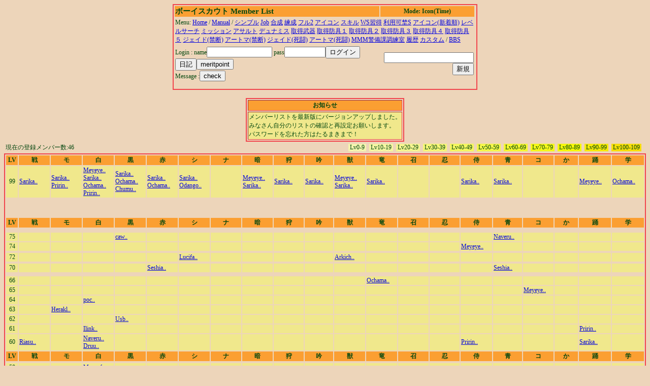

--- FILE ---
content_type: text/html
request_url: http://tarumaki.chu.jp/cgi-bin/ml0719/guildmember.cgi?limit=12&level=1&1isa
body_size: 3653
content:
<html><head><title>ボーイスカウトメンバーリスト</title>
<META http-equiv="Content-Type" content="text/html; charset=Shift_JIS"><STYLE type='text/css'>
<!--
body { font-size: 10pt }
a:hover { color: #E00000 }
a:link { color: #0000E0 }
a:visited { color: #E030E0 }
a:active { color: #E030E0 }
big  { font-size: 14pt }
small { font-size: 9pt }
td { font-size: 9pt }
th { font-size: 9pt }
.tbl{ border: 2px solid #F1454D; }
.title{ font-size: 15px; }
-->
</STYLE>
</head>
<body bgcolor=#EDD5BA text=#04470F>
<center><table width=600 class=tbl><tr bgcolor=#FB9F32><td><b class=title>ボーイスカウト Member List</b></td><th>Mode: Icon(Time)</th><tr><td colspan=3>Menu: <a href='http://tarumaki.easter.ne.jp'>Home</a> / <a href=guildmember.cgi?function=faq>Manual</a> / <a href=guildmember.cgi?limit=0&level=1&J1Q8>シンプル</a> <a href=guildmember.cgi?limit=1&level=0&J1Q8>Job</a> <a href=guildmember.cgi?limit=1&level=1&J1Q8></a> <a href=guildmember.cgi?limit=2&level=1&J1Q8>合成</a> <a href=guildmember.cgi?limit=3&level=1&J1Q8>練成</a> <a href=guildmember.cgi?limit=6&level=1&J1Q8></a> <a href=guildmember.cgi?limit=6&level=1&J1Q8></a> <a href=guildmember.cgi?limit=6&level=1&J1Q8>フル2</a> <a href=guildmember.cgi?limit=7&level=1&J1Q8>アイコン</a> <a href=guildmember.cgi?limit=8&level=1&J1Q8>スキル</a> <a href=guildmember.cgi?limit=9&level=1&J1Q8>WS習得</a> <a href=guildmember.cgi?limit=10&level=1&J1Q8>利用可埜S</a> <a href=guildmember.cgi?limit=11&level=1&J1Q8>アイコン(新着順)</a> <a href=guildmember.cgi?limit=12&level=1&J1Q8>レベルサーチ</a> <a href=guildmember.cgi?limit=13&level=1&J1Q8>ミッション</a> <a href=guildmember.cgi?limit=14&level=1&J1Q8>アサルト</a> <a href=guildmember.cgi?limit=15&level=1&J1Q8>デュナミス</a> <a href=guildmember.cgi?limit=16&level=1&J1Q8>取得武器</a> <a href=guildmember.cgi?limit=17&level=1&J1Q8>取得防具１</a> <a href=guildmember.cgi?limit=18&level=1&J1Q8>取得防具２</a> <a href=guildmember.cgi?limit=19&level=1&J1Q8>取得防具３</a> <a href=guildmember.cgi?limit=20&level=1&J1Q8>取得防具４</a> <a href=guildmember.cgi?limit=21&level=1&J1Q8>取得防具５</a> <a href=guildmember.cgi?limit=22&level=1&J1Q8>ジェイド(禁断)</a> <a href=guildmember.cgi?limit=23&level=1&J1Q8>アートマ(禁断)</a> <a href=guildmember.cgi?limit=24&level=1&J1Q8>ジェイド(死闘)</a> <a href=guildmember.cgi?limit=25&level=1&J1Q8>アートマ(死闘)</a> <a href=guildmember.cgi?limit=26&level=1&J1Q8>MMM警備課調練室</a> <a href=guildmember.cgi?limit=27&level=1&J1Q8>履歴</a> <a href=guildmember.cgi?limit=28&level=1&J1Q8>カスタム</a>  / <a href='http://www4.rocketbbs.com/641/boyscout.html'>BBS</a></td></tr><tr><td><form method=post enctype='multipart/form-data' action=guildmember.cgi><input type=hidden name=function value=login>
Login :
name<input type=text name=name size=14 value=>
pass<input type=password name=pass size=8 value=><input type=submit name=function value='ログイン'>
<input type=submit name=function value='日記'><input type=submit name=function value="meritpoint"><BR>Message :<input type=submit name=function value='check'></td></form>
<td align=right>
<form method=post enctype='multipart/form-data'  action=guildmember.cgi>
<input type=hidden name=function value=new>
<input type=password name=gpass><input type=submit value='新規'></td></form></tr></table></center><br><center><table border class=tbl><TR bgcolor=#FB9F32><TH>お知らせ</TH></TR><TR bgcolor=#F0E88C><TD>メンバーリストを最新版にバージョンアップしました。<BR>みなさん自分のリストの確認と再設定お願いします。<BR>パスワードを忘れた方はたるまきまで！
</TD></TR></table></center><table width=100% border=0><tr>
<td>現在の登録メンバー数:46</td><td align=right><table cellpadding=0 cellspacing=0 border=0><tr><td bgcolor=#F4F4AE nowrap>&nbsp;Lv0-9&nbsp;</td><td>&nbsp;&nbsp;</td><td bgcolor=#F4F5A2 nowrap>&nbsp;Lv10-19&nbsp;</td><td>&nbsp;&nbsp;</td><td bgcolor=#F4F490 nowrap>&nbsp;Lv20-29&nbsp;</td><td>&nbsp;&nbsp;</td><td bgcolor=#F5F578 nowrap>&nbsp;Lv30-39&nbsp;</td><td>&nbsp;&nbsp;</td><td bgcolor=#F4F660 nowrap>&nbsp;Lv40-49&nbsp;</td><td>&nbsp;&nbsp;</td><td bgcolor=#F4F64A nowrap>&nbsp;Lv50-59&nbsp;</td><td>&nbsp;&nbsp;</td><td bgcolor=#F5F630 nowrap>&nbsp;Lv60-69&nbsp;</td><td>&nbsp;&nbsp;</td><td bgcolor=#F5F71A nowrap>&nbsp;Lv70-79&nbsp;</td><td>&nbsp;&nbsp;</td><td bgcolor=#F5F709 nowrap>&nbsp;Lv80-89&nbsp;</td><td>&nbsp;&nbsp;</td><td bgcolor=#F7E909 nowrap>&nbsp;Lv90-99&nbsp;</td><td>&nbsp;&nbsp;</td><td bgcolor=#F7DE09 nowrap>&nbsp;Lv100-109&nbsp;</td><td>&nbsp;&nbsp;</td></tr></table></td></tr></table><table cellpading=0 width=100% class=tbl>
<TR bgcolor=#FB9F32><TH>LV</TH><TH>戦</TH><TH>モ</TH><TH>白</TH><TH>黒</TH><TH>赤</TH><TH>シ</TH><TH>ナ</TH><TH>暗</TH><TH>狩</TH><TH>吟</TH><TH>獣</TH><TH>竜</TH><TH>召</TH><TH>忍</TH><TH>侍</TH><TH>青</TH><TH>コ</TH><TH>か</TH><TH>踊</TH><TH>学</TH></TR>
<TR bgcolor=#F0E88C><TD align=center>99</TD><td><a href='guildmember.cgi?function=profdetail&name=Sarika'>Sarika..</a><br></td><td><a href='guildmember.cgi?function=profdetail&name=Sarika'>Sarika..</a><br><a href='guildmember.cgi?function=profdetail&name=Pririn'>Pririn..</a><br></td><td><a href='guildmember.cgi?function=profdetail&name=Meyeye'>Meyeye..</a><br><a href='guildmember.cgi?function=profdetail&name=Sarika'>Sarika..</a><br><a href='guildmember.cgi?function=profdetail&name=Ochamazin'>Ochama..</a><br><a href='guildmember.cgi?function=profdetail&name=Pririn'>Pririn..</a><br></td><td><a href='guildmember.cgi?function=profdetail&name=Sarika'>Sarika..</a><br><a href='guildmember.cgi?function=profdetail&name=Ochamazin'>Ochama..</a><br><a href='guildmember.cgi?function=profdetail&name=Chumu'>Chumu..</a><br></td><td><a href='guildmember.cgi?function=profdetail&name=Sarika'>Sarika..</a><br><a href='guildmember.cgi?function=profdetail&name=Ochamazin'>Ochama..</a><br></td><td><a href='guildmember.cgi?function=profdetail&name=Sarika'>Sarika..</a><br><a href='guildmember.cgi?function=profdetail&name=Odangoo'>Odango..</a><br></td><td></td><td><a href='guildmember.cgi?function=profdetail&name=Meyeye'>Meyeye..</a><br><a href='guildmember.cgi?function=profdetail&name=Sarika'>Sarika..</a><br></td><td><a href='guildmember.cgi?function=profdetail&name=Sarika'>Sarika..</a><br></td><td><a href='guildmember.cgi?function=profdetail&name=Sarika'>Sarika..</a><br></td><td><a href='guildmember.cgi?function=profdetail&name=Meyeye'>Meyeye..</a><br><a href='guildmember.cgi?function=profdetail&name=Sarika'>Sarika..</a><br></td><td><a href='guildmember.cgi?function=profdetail&name=Sarika'>Sarika..</a><br></td><td></td><td></td><td><a href='guildmember.cgi?function=profdetail&name=Sarika'>Sarika..</a><br></td><td><a href='guildmember.cgi?function=profdetail&name=Sarika'>Sarika..</a><br></td><td></td><td></td><td><a href='guildmember.cgi?function=profdetail&name=Meyeye'>Meyeye..</a><br></td><td><a href='guildmember.cgi?function=profdetail&name=Ochamazin'>Ochama..</a><br></td></tr>
<tr></tr>
<tr></tr>
<tr></tr>
<tr></tr>
<tr></tr>
<tr></tr>
<tr></tr>
<tr></tr>
<tr></tr>
<tr></tr>
<tr></tr>
<tr></tr>
<tr></tr>
<tr></tr>
<tr></tr>
<tr></tr>
<tr></tr>
<tr></tr>
<tr></tr>
<TR bgcolor=#FB9F32><TH>LV</TH><TH>戦</TH><TH>モ</TH><TH>白</TH><TH>黒</TH><TH>赤</TH><TH>シ</TH><TH>ナ</TH><TH>暗</TH><TH>狩</TH><TH>吟</TH><TH>獣</TH><TH>竜</TH><TH>召</TH><TH>忍</TH><TH>侍</TH><TH>青</TH><TH>コ</TH><TH>か</TH><TH>踊</TH><TH>学</TH></TR>
<tr></tr>
<tr></tr>
<tr></tr>
<tr></tr>
<TR bgcolor=#F0E88C><TD align=center>75</TD><td></td><td></td><td></td><td><a href='guildmember.cgi?function=profdetail&name=caw'>caw..</a><br></td><td></td><td></td><td></td><td></td><td></td><td></td><td></td><td></td><td></td><td></td><td></td><td><a href='guildmember.cgi?function=profdetail&name=Naveru'>Naveru..</a><br></td><td></td><td></td><td></td><td></td></tr>
<TR bgcolor=#F0E88C><TD align=center>74</TD><td></td><td></td><td></td><td></td><td></td><td></td><td></td><td></td><td></td><td></td><td></td><td></td><td></td><td></td><td><a href='guildmember.cgi?function=profdetail&name=Meyeye'>Meyeye..</a><br></td><td></td><td></td><td></td><td></td><td></td></tr>
<tr></tr>
<TR bgcolor=#F0E88C><TD align=center>72</TD><td></td><td></td><td></td><td></td><td></td><td><a href='guildmember.cgi?function=profdetail&name=Lucifar'>Lucifa..</a><br></td><td></td><td></td><td></td><td></td><td><a href='guildmember.cgi?function=profdetail&name=Arkichu'>Arkich..</a><br></td><td></td><td></td><td></td><td></td><td></td><td></td><td></td><td></td><td></td></tr>
<tr></tr>
<TR bgcolor=#F0E88C><TD align=center>70</TD><td></td><td></td><td></td><td></td><td><a href='guildmember.cgi?function=profdetail&name=Seshia'>Seshia..</a><br></td><td></td><td></td><td></td><td></td><td></td><td></td><td></td><td></td><td></td><td></td><td><a href='guildmember.cgi?function=profdetail&name=Seshia'>Seshia..</a><br></td><td></td><td></td><td></td><td></td></tr>
<tr></tr>
<tr></tr>
<tr></tr>
<TR bgcolor=#F0E88C><TD align=center>66</TD><td></td><td></td><td></td><td></td><td></td><td></td><td></td><td></td><td></td><td></td><td></td><td><a href='guildmember.cgi?function=profdetail&name=Ochamazin'>Ochama..</a><br></td><td></td><td></td><td></td><td></td><td></td><td></td><td></td><td></td></tr>
<TR bgcolor=#F0E88C><TD align=center>65</TD><td></td><td></td><td></td><td></td><td></td><td></td><td></td><td></td><td></td><td></td><td></td><td></td><td></td><td></td><td></td><td></td><td><a href='guildmember.cgi?function=profdetail&name=Meyeye'>Meyeye..</a><br></td><td></td><td></td><td></td></tr>
<TR bgcolor=#F0E88C><TD align=center>64</TD><td></td><td></td><td><a href='guildmember.cgi?function=profdetail&name=poc'>poc..</a><br></td><td></td><td></td><td></td><td></td><td></td><td></td><td></td><td></td><td></td><td></td><td></td><td></td><td></td><td></td><td></td><td></td><td></td></tr>
<TR bgcolor=#F0E88C><TD align=center>63</TD><td></td><td><a href='guildmember.cgi?function=profdetail&name=Herakles'>Herakl..</a><br></td><td></td><td></td><td></td><td></td><td></td><td></td><td></td><td></td><td></td><td></td><td></td><td></td><td></td><td></td><td></td><td></td><td></td><td></td></tr>
<TR bgcolor=#F0E88C><TD align=center>62</TD><td></td><td></td><td></td><td><a href='guildmember.cgi?function=profdetail&name=Usb'>Usb..</a><br></td><td></td><td></td><td></td><td></td><td></td><td></td><td></td><td></td><td></td><td></td><td></td><td></td><td></td><td></td><td></td><td></td></tr>
<TR bgcolor=#F0E88C><TD align=center>61</TD><td></td><td></td><td><a href='guildmember.cgi?function=profdetail&name=Ilink'>Ilink..</a><br></td><td></td><td></td><td></td><td></td><td></td><td></td><td></td><td></td><td></td><td></td><td></td><td></td><td></td><td></td><td></td><td><a href='guildmember.cgi?function=profdetail&name=Pririn'>Pririn..</a><br></td><td></td></tr>
<TR bgcolor=#F0E88C><TD align=center>60</TD><td><a href='guildmember.cgi?function=profdetail&name=Riasu'>Riasu..</a><br></td><td></td><td><a href='guildmember.cgi?function=profdetail&name=Naveru'>Naveru..</a><br><a href='guildmember.cgi?function=profdetail&name=Druu'>Druu..</a><br></td><td></td><td></td><td></td><td></td><td></td><td></td><td></td><td></td><td></td><td></td><td></td><td><a href='guildmember.cgi?function=profdetail&name=Pririn'>Pririn..</a><br></td><td></td><td></td><td></td><td><a href='guildmember.cgi?function=profdetail&name=Sarika'>Sarika..</a><br></td><td></td></tr>
<TR bgcolor=#FB9F32><TH>LV</TH><TH>戦</TH><TH>モ</TH><TH>白</TH><TH>黒</TH><TH>赤</TH><TH>シ</TH><TH>ナ</TH><TH>暗</TH><TH>狩</TH><TH>吟</TH><TH>獣</TH><TH>竜</TH><TH>召</TH><TH>忍</TH><TH>侍</TH><TH>青</TH><TH>コ</TH><TH>か</TH><TH>踊</TH><TH>学</TH></TR>
<tr></tr>
<TR bgcolor=#F0E88C><TD align=center>58</TD><td></td><td></td><td><a href='guildmember.cgi?function=profdetail&name=Maxcoffee'>Maxcof..</a><br></td><td></td><td></td><td></td><td></td><td></td><td></td><td></td><td></td><td></td><td></td><td></td><td></td><td></td><td></td><td></td><td></td><td></td></tr>
<TR bgcolor=#F0E88C><TD align=center>57</TD><td></td><td></td><td></td><td></td><td></td><td></td><td></td><td></td><td></td><td></td><td></td><td></td><td></td><td><a href='guildmember.cgi?function=profdetail&name=Sarika'>Sarika..</a><br></td><td></td><td></td><td></td><td></td><td></td><td></td></tr>
<TR bgcolor=#F0E88C><TD align=center>56</TD><td></td><td><a href='guildmember.cgi?function=profdetail&name=Ninety'>Ninety..</a><br></td><td></td><td></td><td></td><td></td><td></td><td></td><td></td><td></td><td></td><td></td><td></td><td></td><td></td><td></td><td></td><td></td><td></td><td></td></tr>
<TR bgcolor=#F0E88C><TD align=center>55</TD><td></td><td><a href='guildmember.cgi?function=profdetail&name=Ronet'>Ronet..</a><br></td><td></td><td></td><td><a href='guildmember.cgi?function=profdetail&name=Ronet'>Ronet..</a><br></td><td></td><td></td><td></td><td></td><td></td><td></td><td></td><td></td><td></td><td></td><td></td><td></td><td></td><td></td><td></td></tr>
<tr></tr>
<TR bgcolor=#F0E88C><TD align=center>53</TD><td></td><td></td><td></td><td></td><td></td><td></td><td></td><td></td><td></td><td></td><td><a href='guildmember.cgi?function=profdetail&name=Syakochi'>Syakoc..</a><br></td><td></td><td></td><td></td><td></td><td></td><td></td><td></td><td></td><td></td></tr>
<TR bgcolor=#F0E88C><TD align=center>52</TD><td></td><td></td><td><a href='guildmember.cgi?function=profdetail&name=Mochio'>Mochio..</a><br></td><td></td><td></td><td></td><td></td><td></td><td></td><td></td><td></td><td></td><td></td><td></td><td></td><td></td><td></td><td></td><td></td><td></td></tr>
<TR bgcolor=#F0E88C><TD align=center>51</TD><td></td><td></td><td></td><td><a href='guildmember.cgi?function=profdetail&name=Pririn'>Pririn..</a><br></td><td></td><td></td><td></td><td></td><td></td><td></td><td></td><td><a href='guildmember.cgi?function=profdetail&name=Chumu'>Chumu..</a><br></td><td></td><td></td><td></td><td></td><td></td><td></td><td></td><td></td></tr>
<TR bgcolor=#F0E88C><TD align=center>50</TD><td><a href='guildmember.cgi?function=profdetail&name=Chumu'>Chumu..</a><br></td><td></td><td></td><td><a href='guildmember.cgi?function=profdetail&name=Meyeye'>Meyeye..</a><br></td><td></td><td><a href='guildmember.cgi?function=profdetail&name=Junker'>Junker..</a><br></td><td></td><td></td><td></td><td></td><td></td><td></td><td></td><td></td><td></td><td><a href='guildmember.cgi?function=profdetail&name=Rentaru'>Rentar..</a><br></td><td></td><td></td><td></td><td><a href='guildmember.cgi?function=profdetail&name=Sarika'>Sarika..</a><br></td></tr>
<TR bgcolor=#F0E88C><TD align=center>49</TD><td></td><td></td><td></td><td></td><td></td><td></td><td></td><td></td><td></td><td></td><td></td><td></td><td></td><td></td><td></td><td></td><td></td><td></td><td><a href='guildmember.cgi?function=profdetail&name=Ochamazin'>Ochama..</a><br></td><td></td></tr>
<TR bgcolor=#F0E88C><TD align=center>48</TD><td></td><td></td><td></td><td><a href='guildmember.cgi?function=profdetail&name=Littlu'>Littlu..</a><br></td><td></td><td><a href='guildmember.cgi?function=profdetail&name=poc'>poc..</a><br></td><td></td><td></td><td></td><td></td><td></td><td></td><td></td><td></td><td></td><td></td><td></td><td></td><td></td><td></td></tr>
<tr></tr>
<TR bgcolor=#F0E88C><TD align=center>46</TD><td></td><td></td><td></td><td></td><td></td><td></td><td></td><td></td><td></td><td></td><td></td><td><a href='guildmember.cgi?function=profdetail&name=Riasu'>Riasu..</a><br></td><td></td><td></td><td></td><td></td><td></td><td></td><td></td><td></td></tr>
<TR bgcolor=#F0E88C><TD align=center>45</TD><td><a href='guildmember.cgi?function=profdetail&name=Meyeye'>Meyeye..</a><br></td><td></td><td></td><td></td><td></td><td></td><td></td><td></td><td></td><td></td><td></td><td></td><td></td><td></td><td></td><td></td><td></td><td></td><td></td><td></td></tr>
<tr></tr>
<tr></tr>
<TR bgcolor=#F0E88C><TD align=center>42</TD><td></td><td></td><td><a href='guildmember.cgi?function=profdetail&name=caw'>caw..</a><br></td><td></td><td></td><td></td><td></td><td></td><td></td><td></td><td></td><td></td><td></td><td></td><td></td><td></td><td></td><td></td><td></td><td></td></tr>
<tr></tr>
<TR bgcolor=#F0E88C><TD align=center>40</TD><td></td><td></td><td><a href='guildmember.cgi?function=profdetail&name=Arkichu'>Arkich..</a><br></td><td><a href='guildmember.cgi?function=profdetail&name=poc'>poc..</a><br></td><td></td><td></td><td></td><td></td><td></td><td></td><td></td><td></td><td></td><td><a href='guildmember.cgi?function=profdetail&name=Lucifar'>Lucifa..</a><br></td><td></td><td><a href='guildmember.cgi?function=profdetail&name=Lucifar'>Lucifa..</a><br></td><td></td><td></td><td></td><td></td></tr>
<TR bgcolor=#FB9F32><TH>LV</TH><TH>戦</TH><TH>モ</TH><TH>白</TH><TH>黒</TH><TH>赤</TH><TH>シ</TH><TH>ナ</TH><TH>暗</TH><TH>狩</TH><TH>吟</TH><TH>獣</TH><TH>竜</TH><TH>召</TH><TH>忍</TH><TH>侍</TH><TH>青</TH><TH>コ</TH><TH>か</TH><TH>踊</TH><TH>学</TH></TR>
<TR bgcolor=#F0E88C><TD align=center>39</TD><td></td><td></td><td></td><td><a href='guildmember.cgi?function=profdetail&name=Naveru'>Naveru..</a><br></td><td></td><td><a href='guildmember.cgi?function=profdetail&name=Ochamazin'>Ochama..</a><br></td><td></td><td></td><td></td><td></td><td></td><td></td><td></td><td></td><td></td><td></td><td></td><td></td><td></td><td></td></tr>
<tr></tr>
<TR bgcolor=#F0E88C><TD align=center>37</TD><td><a href='guildmember.cgi?function=profdetail&name=Lucifar'>Lucifa..</a><br></td><td></td><td><a href='guildmember.cgi?function=profdetail&name=Littlu'>Littlu..</a><br></td><td></td><td></td><td></td><td></td><td></td><td></td><td></td><td></td><td></td><td></td><td></td><td></td><td></td><td></td><td></td><td></td><td></td></tr>
<TR bgcolor=#F0E88C><TD align=center>36</TD><td></td><td></td><td></td><td><a href='guildmember.cgi?function=profdetail&name=Seshia'>Seshia..</a><br></td><td></td><td></td><td></td><td></td><td></td><td></td><td></td><td></td><td></td><td></td><td></td><td></td><td></td><td></td><td></td><td></td></tr>
<tr></tr>
<TR bgcolor=#F0E88C><TD align=center>34</TD><td></td><td></td><td></td><td><a href='guildmember.cgi?function=profdetail&name=Maxcoffee'>Maxcof..</a><br></td><td></td><td></td><td></td><td></td><td></td><td></td><td></td><td></td><td></td><td></td><td></td><td></td><td></td><td></td><td></td><td></td></tr>
<TR bgcolor=#F0E88C><TD align=center>33</TD><td></td><td></td><td></td><td></td><td></td><td><a href='guildmember.cgi?function=profdetail&name=Razel'>Razel..</a><br></td><td></td><td></td><td></td><td></td><td></td><td></td><td></td><td></td><td></td><td></td><td></td><td></td><td></td><td></td></tr>
<TR bgcolor=#F0E88C><TD align=center>32</TD><td></td><td></td><td></td><td><a href='guildmember.cgi?function=profdetail&name=Ilink'>Ilink..</a><br></td><td></td><td></td><td></td><td></td><td></td><td></td><td><a href='guildmember.cgi?function=profdetail&name=caw'>caw..</a><br></td><td></td><td></td><td><a href='guildmember.cgi?function=profdetail&name=Riasu'>Riasu..</a><br></td><td></td><td></td><td></td><td></td><td></td><td></td></tr>
<TR bgcolor=#F0E88C><TD align=center>31</TD><td></td><td></td><td></td><td><a href='guildmember.cgi?function=profdetail&name=Mochio'>Mochio..</a><br></td><td></td><td></td><td></td><td></td><td></td><td></td><td></td><td></td><td></td><td><a href='guildmember.cgi?function=profdetail&name=Junker'>Junker..</a><br></td><td></td><td></td><td></td><td><a href='guildmember.cgi?function=profdetail&name=Pririn'>Pririn..</a><br></td><td></td><td></td></tr>
<TR bgcolor=#F0E88C><TD align=center>30</TD><td><a href='guildmember.cgi?function=profdetail&name=poc'>poc..</a><br></td><td><a href='guildmember.cgi?function=profdetail&name=Ochamazin'>Ochama..</a><br></td><td><a href='guildmember.cgi?function=profdetail&name=Toromaki'>Toroma..</a><br><a href='guildmember.cgi?function=profdetail&name=Planet'>Planet..</a><br><a href='guildmember.cgi?function=profdetail&name=dolcevita'>dolcev..</a><br><a href='guildmember.cgi?function=profdetail&name=Syakochi'>Syakoc..</a><br></td><td></td><td><a href='guildmember.cgi?function=profdetail&name=poc'>poc..</a><br></td><td></td><td></td><td></td><td></td><td></td><td></td><td></td><td><a href='guildmember.cgi?function=profdetail&name=Sarika'>Sarika..</a><br></td><td><a href='guildmember.cgi?function=profdetail&name=poc'>poc..</a><br></td><td><a href='guildmember.cgi?function=profdetail&name=Lucifar'>Lucifa..</a><br></td><td><a href='guildmember.cgi?function=profdetail&name=Littlu'>Littlu..</a><br></td><td></td><td></td><td></td><td></td></tr>
<tr></tr>
<TR bgcolor=#F0E88C><TD align=center>28</TD><td></td><td></td><td></td><td><a href='guildmember.cgi?function=profdetail&name=Druu'>Druu..</a><br></td><td></td><td></td><td></td><td></td><td><a href='guildmember.cgi?function=profdetail&name=poc'>poc..</a><br></td><td></td><td></td><td></td><td></td><td></td><td></td><td></td><td></td><td></td><td></td><td></td></tr>
<TR bgcolor=#F0E88C><TD align=center>27</TD><td><a href='guildmember.cgi?function=profdetail&name=Junker'>Junker..</a><br></td><td></td><td></td><td></td><td></td><td></td><td></td><td></td><td></td><td></td><td></td><td></td><td></td><td></td><td></td><td></td><td></td><td></td><td></td><td></td></tr>
<TR bgcolor=#F0E88C><TD align=center>26</TD><td><a href='guildmember.cgi?function=profdetail&name=caw'>caw..</a><br></td><td></td><td><a href='guildmember.cgi?function=profdetail&name=Junker'>Junker..</a><br><a href='guildmember.cgi?function=profdetail&name=Riasu'>Riasu..</a><br></td><td></td><td><a href='guildmember.cgi?function=profdetail&name=Naveru'>Naveru..</a><br></td><td></td><td><a href='guildmember.cgi?function=profdetail&name=caw'>caw..</a><br></td><td></td><td></td><td></td><td></td><td></td><td><a href='guildmember.cgi?function=profdetail&name=Meyeye'>Meyeye..</a><br></td><td></td><td></td><td></td><td></td><td></td><td></td><td></td></tr>
<TR bgcolor=#F0E88C><TD align=center>25</TD><td></td><td></td><td><a href='guildmember.cgi?function=profdetail&name=Lucifar'>Lucifa..</a><br></td><td><a href='guildmember.cgi?function=profdetail&name=Junker'>Junker..</a><br></td><td></td><td><a href='guildmember.cgi?function=profdetail&name=Arkichu'>Arkich..</a><br><a href='guildmember.cgi?function=profdetail&name=caw'>caw..</a><br></td><td></td><td></td><td><a href='guildmember.cgi?function=profdetail&name=Junker'>Junker..</a><br></td><td></td><td></td><td></td><td></td><td></td><td></td><td></td><td></td><td></td><td></td><td></td></tr>
<TR bgcolor=#F0E88C><TD align=center>24</TD><td><a href='guildmember.cgi?function=profdetail&name=Herakles'>Herakl..</a><br></td><td><a href='guildmember.cgi?function=profdetail&name=Riasu'>Riasu..</a><br></td><td></td><td></td><td><a href='guildmember.cgi?function=profdetail&name=Syakochi'>Syakoc..</a><br></td><td></td><td></td><td></td><td><a href='guildmember.cgi?function=profdetail&name=Lucifar'>Lucifa..</a><br></td><td></td><td></td><td></td><td></td><td></td><td></td><td></td><td></td><td></td><td></td><td></td></tr>
<TR bgcolor=#F0E88C><TD align=center>23</TD><td><a href='guildmember.cgi?function=profdetail&name=Ninety'>Ninety..</a><br></td><td></td><td></td><td></td><td></td><td></td><td></td><td></td><td></td><td></td><td></td><td></td><td></td><td></td><td></td><td></td><td></td><td></td><td></td><td></td></tr>
<TR bgcolor=#F0E88C><TD align=center>22</TD><td></td><td></td><td></td><td></td><td><a href='guildmember.cgi?function=profdetail&name=Herakles'>Herakl..</a><br></td><td><a href='guildmember.cgi?function=profdetail&name=Riasu'>Riasu..</a><br></td><td></td><td></td><td></td><td></td><td></td><td></td><td></td><td></td><td></td><td></td><td></td><td></td><td></td><td></td></tr>
<TR bgcolor=#F0E88C><TD align=center>21</TD><td></td><td><a href='guildmember.cgi?function=profdetail&name=Junker'>Junker..</a><br></td><td><a href='guildmember.cgi?function=profdetail&name=Enumaru'>Enumar..</a><br></td><td><a href='guildmember.cgi?function=profdetail&name=Arkichu'>Arkich..</a><br><a href='guildmember.cgi?function=profdetail&name=Riasu'>Riasu..</a><br></td><td></td><td></td><td></td><td><a href='guildmember.cgi?function=profdetail&name=Junker'>Junker..</a><br></td><td></td><td></td><td></td><td></td><td><a href='guildmember.cgi?function=profdetail&name=Pririn'>Pririn..</a><br></td><td></td><td><a href='guildmember.cgi?function=profdetail&name=Ochamazin'>Ochama..</a><br></td><td></td><td></td><td></td><td></td><td></td></tr>
<TR bgcolor=#F0E88C><TD align=center>20</TD><td><a href='guildmember.cgi?function=profdetail&name=OtakeSan'>OtakeS..</a><br></td><td><a href='guildmember.cgi?function=profdetail&name=Arkichu'>Arkich..</a><br><a href='guildmember.cgi?function=profdetail&name=Popota'>Popota..</a><br></td><td><a href='guildmember.cgi?function=profdetail&name=Popota'>Popota..</a><br><a href='guildmember.cgi?function=profdetail&name=Seshia'>Seshia..</a><br></td><td></td><td><a href='guildmember.cgi?function=profdetail&name=Meyeye'>Meyeye..</a><br><a href='guildmember.cgi?function=profdetail&name=Arkichu'>Arkich..</a><br><a href='guildmember.cgi?function=profdetail&name=Jille'>Jille..</a><br></td><td></td><td></td><td></td><td></td><td></td><td></td><td></td><td></td><td></td><td></td><td></td><td></td><td></td><td></td><td></td></tr>
<TR bgcolor=#FB9F32><TH>LV</TH><TH>戦</TH><TH>モ</TH><TH>白</TH><TH>黒</TH><TH>赤</TH><TH>シ</TH><TH>ナ</TH><TH>暗</TH><TH>狩</TH><TH>吟</TH><TH>獣</TH><TH>竜</TH><TH>召</TH><TH>忍</TH><TH>侍</TH><TH>青</TH><TH>コ</TH><TH>か</TH><TH>踊</TH><TH>学</TH></TR>
<TR bgcolor=#F0E88C><TD align=center>19</TD><td></td><td></td><td></td><td></td><td><a href='guildmember.cgi?function=profdetail&name=Ilink'>Ilink..</a><br></td><td><a href='guildmember.cgi?function=profdetail&name=Naveru'>Naveru..</a><br></td><td></td><td></td><td></td><td><a href='guildmember.cgi?function=profdetail&name=Syakochi'>Syakoc..</a><br></td><td></td><td></td><td></td><td></td><td></td><td></td><td></td><td></td><td></td><td></td></tr>
<TR bgcolor=#F0E88C><TD align=center>18</TD><td><a href='guildmember.cgi?function=profdetail&name=Arkichu'>Arkich..</a><br></td><td><a href='guildmember.cgi?function=profdetail&name=Ilink'>Ilink..</a><br></td><td></td><td><a href='guildmember.cgi?function=profdetail&name=dolcevita'>dolcev..</a><br></td><td></td><td></td><td></td><td></td><td></td><td></td><td></td><td></td><td></td><td></td><td></td><td></td><td></td><td></td><td></td><td></td></tr>
<TR bgcolor=#F0E88C><TD align=center>17</TD><td></td><td></td><td></td><td></td><td><a href='guildmember.cgi?function=profdetail&name=Razel'>Razel..</a><br></td><td><a href='guildmember.cgi?function=profdetail&name=Popota'>Popota..</a><br></td><td></td><td></td><td></td><td></td><td></td><td></td><td></td><td></td><td></td><td></td><td></td><td></td><td></td><td></td></tr>
<TR bgcolor=#F0E88C><TD align=center>16</TD><td><a href='guildmember.cgi?function=profdetail&name=Ochamazin'>Ochama..</a><br><a href='guildmember.cgi?function=profdetail&name=Popota'>Popota..</a><br></td><td></td><td></td><td><a href='guildmember.cgi?function=profdetail&name=Planet'>Planet..</a><br></td><td></td><td><a href='guildmember.cgi?function=profdetail&name=Ilink'>Ilink..</a><br><a href='guildmember.cgi?function=profdetail&name=Maxcoffee'>Maxcof..</a><br><a href='guildmember.cgi?function=profdetail&name=Seshia'>Seshia..</a><br></td><td><a href='guildmember.cgi?function=profdetail&name=Littlu'>Littlu..</a><br><a href='guildmember.cgi?function=profdetail&name=Syakochi'>Syakoc..</a><br></td><td></td><td></td><td></td><td></td><td></td><td></td><td></td><td></td><td></td><td></td><td></td><td></td><td></td></tr>
<TR bgcolor=#F0E88C><TD align=center>15</TD><td><a href='guildmember.cgi?function=profdetail&name=Naveru'>Naveru..</a><br></td><td><a href='guildmember.cgi?function=profdetail&name=poc'>poc..</a><br></td><td></td><td><a href='guildmember.cgi?function=profdetail&name=Popota'>Popota..</a><br></td><td><a href='guildmember.cgi?function=profdetail&name=Maxcoffee'>Maxcof..</a><br></td><td></td><td><a href='guildmember.cgi?function=profdetail&name=Naveru'>Naveru..</a><br></td><td><a href='guildmember.cgi?function=profdetail&name=Syakochi'>Syakoc..</a><br></td><td><a href='guildmember.cgi?function=profdetail&name=Maxcoffee'>Maxcof..</a><br></td><td><a href='guildmember.cgi?function=profdetail&name=Riasu'>Riasu..</a><br></td><td></td><td></td><td><a href='guildmember.cgi?function=profdetail&name=Ilink'>Ilink..</a><br></td><td></td><td></td><td></td><td></td><td></td><td></td><td></td></tr>
<TR bgcolor=#F0E88C><TD align=center>14</TD><td><a href='guildmember.cgi?function=profdetail&name=Razel'>Razel..</a><br></td><td><a href='guildmember.cgi?function=profdetail&name=Meyeye'>Meyeye..</a><br></td><td></td><td><a href='guildmember.cgi?function=profdetail&name=Lucifar'>Lucifa..</a><br></td><td></td><td></td><td></td><td></td><td></td><td></td><td></td><td><a href='guildmember.cgi?function=profdetail&name=Naveru'>Naveru..</a><br></td><td></td><td><a href='guildmember.cgi?function=profdetail&name=Pririn'>Pririn..</a><br><a href='guildmember.cgi?function=profdetail&name=caw'>caw..</a><br></td><td></td><td></td><td></td><td></td><td></td><td></td></tr>
<TR bgcolor=#F0E88C><TD align=center>13</TD><td></td><td><a href='guildmember.cgi?function=profdetail&name=Naveru'>Naveru..</a><br></td><td></td><td></td><td></td><td></td><td></td><td></td><td></td><td></td><td><a href='guildmember.cgi?function=profdetail&name=Littlu'>Littlu..</a><br></td><td></td><td><a href='guildmember.cgi?function=profdetail&name=Lucifar'>Lucifa..</a><br></td><td></td><td></td><td></td><td></td><td></td><td></td><td></td></tr>
<TR bgcolor=#F0E88C><TD align=center>12</TD><td></td><td></td><td></td><td><a href='guildmember.cgi?function=profdetail&name=Toromaki'>Toroma..</a><br><a href='guildmember.cgi?function=profdetail&name=Enumaru'>Enumar..</a><br></td><td></td><td><a href='guildmember.cgi?function=profdetail&name=Littlu'>Littlu..</a><br></td><td></td><td></td><td><a href='guildmember.cgi?function=profdetail&name=caw'>caw..</a><br></td><td><a href='guildmember.cgi?function=profdetail&name=Ilink'>Ilink..</a><br></td><td></td><td><a href='guildmember.cgi?function=profdetail&name=poc'>poc..</a><br></td><td></td><td><a href='guildmember.cgi?function=profdetail&name=Razel'>Razel..</a><br><a href='guildmember.cgi?function=profdetail&name=Littlu'>Littlu..</a><br></td><td></td><td></td><td></td><td></td><td></td><td></td></tr>
<TR bgcolor=#F0E88C><TD align=center>11</TD><td><a href='guildmember.cgi?function=profdetail&name=Maxcoffee'>Maxcof..</a><br><a href='guildmember.cgi?function=profdetail&name=Syakochi'>Syakoc..</a><br></td><td><a href='guildmember.cgi?function=profdetail&name=Toromaki'>Toroma..</a><br><a href='guildmember.cgi?function=profdetail&name=Chada'>Chada..</a><br></td><td></td><td></td><td></td><td></td><td></td><td></td><td></td><td></td><td><a href='guildmember.cgi?function=profdetail&name=Naveru'>Naveru..</a><br></td><td></td><td></td><td><a href='guildmember.cgi?function=profdetail&name=Maxcoffee'>Maxcof..</a><br></td><td><a href='guildmember.cgi?function=profdetail&name=Riasu'>Riasu..</a><br></td><td><a href='guildmember.cgi?function=profdetail&name=Pririn'>Pririn..</a><br></td><td></td><td></td><td></td><td></td></tr>
<TR bgcolor=#F0E88C><TD align=center>10</TD><td></td><td></td><td></td><td><a href='guildmember.cgi?function=profdetail&name=Herakles'>Herakl..</a><br></td><td></td><td></td><td><a href='guildmember.cgi?function=profdetail&name=Sarika'>Sarika..</a><br></td><td></td><td></td><td><a href='guildmember.cgi?function=profdetail&name=poc'>poc..</a><br></td><td></td><td></td><td><a href='guildmember.cgi?function=profdetail&name=Druu'>Druu..</a><br></td><td><a href='guildmember.cgi?function=profdetail&name=Arkichu'>Arkich..</a><br><a href='guildmember.cgi?function=profdetail&name=Seshia'>Seshia..</a><br></td><td></td><td></td><td></td><td></td><td></td><td></td></tr>
<TR bgcolor=#F0E88C><TD align=center>9</TD><td></td><td></td><td><a href='guildmember.cgi?function=profdetail&name=Herakles'>Herakl..</a><br><a href='guildmember.cgi?function=profdetail&name=Jille'>Jille..</a><br></td><td><a href='guildmember.cgi?function=profdetail&name=Razel'>Razel..</a><br></td><td><a href='guildmember.cgi?function=profdetail&name=Syuca'>Syuca..</a><br><a href='guildmember.cgi?function=profdetail&name=caw'>caw..</a><br></td><td></td><td><a href='guildmember.cgi?function=profdetail&name=Lucifar'>Lucifa..</a><br></td><td><a href='guildmember.cgi?function=profdetail&name=caw'>caw..</a><br></td><td><a href='guildmember.cgi?function=profdetail&name=Seshia'>Seshia..</a><br></td><td></td><td><a href='guildmember.cgi?function=profdetail&name=Ochamazin'>Ochama..</a><br></td><td></td><td><a href='guildmember.cgi?function=profdetail&name=caw'>caw..</a><br><a href='guildmember.cgi?function=profdetail&name=poc'>poc..</a><br></td><td></td><td><a href='guildmember.cgi?function=profdetail&name=caw'>caw..</a><br></td><td></td><td></td><td></td><td><a href='guildmember.cgi?function=profdetail&name=Ninety'>Ninety..</a><br></td><td></td></tr>
<TR bgcolor=#F0E88C><TD align=center>8</TD><td><a href='guildmember.cgi?function=profdetail&name=Pririn'>Pririn..</a><br></td><td><a href='guildmember.cgi?function=profdetail&name=Lucifar'>Lucifa..</a><br><a href='guildmember.cgi?function=profdetail&name=OtakeSan'>OtakeS..</a><br><a href='guildmember.cgi?function=profdetail&name=Mochio'>Mochio..</a><br><a href='guildmember.cgi?function=profdetail&name=Syakochi'>Syakoc..</a><br></td><td><a href='guildmember.cgi?function=profdetail&name=Razel'>Razel..</a><br></td><td></td><td></td><td><a href='guildmember.cgi?function=profdetail&name=Mochio'>Mochio..</a><br></td><td></td><td></td><td></td><td></td><td><a href='guildmember.cgi?function=profdetail&name=Lucifar'>Lucifa..</a><br></td><td></td><td></td><td></td><td></td><td></td><td></td><td></td><td></td><td></td></tr>
<TR bgcolor=#F0E88C><TD align=center>7</TD><td><a href='guildmember.cgi?function=profdetail&name=Jille'>Jille..</a><br><a href='guildmember.cgi?function=profdetail&name=Littlu'>Littlu..</a><br></td><td></td><td></td><td></td><td><a href='guildmember.cgi?function=profdetail&name=Pririn'>Pririn..</a><br></td><td><a href='guildmember.cgi?function=profdetail&name=Meyeye'>Meyeye..</a><br><a href='guildmember.cgi?function=profdetail&name=Ninety'>Ninety..</a><br></td><td><a href='guildmember.cgi?function=profdetail&name=Meyeye'>Meyeye..</a><br></td><td><a href='guildmember.cgi?function=profdetail&name=poc'>poc..</a><br></td><td></td><td><a href='guildmember.cgi?function=profdetail&name=Lucifar'>Lucifa..</a><br></td><td><a href='guildmember.cgi?function=profdetail&name=Junker'>Junker..</a><br><a href='guildmember.cgi?function=profdetail&name=Seshia'>Seshia..</a><br></td><td><a href='guildmember.cgi?function=profdetail&name=Arkichu'>Arkich..</a><br><a href='guildmember.cgi?function=profdetail&name=caw'>caw..</a><br></td><td></td><td></td><td><a href='guildmember.cgi?function=profdetail&name=poc'>poc..</a><br></td><td></td><td></td><td></td><td></td><td></td></tr>
<TR bgcolor=#F0E88C><TD align=center>6</TD><td></td><td></td><td></td><td><a href='guildmember.cgi?function=profdetail&name=Syakochi'>Syakoc..</a><br></td><td><a href='guildmember.cgi?function=profdetail&name=Junker'>Junker..</a><br></td><td></td><td></td><td></td><td></td><td><a href='guildmember.cgi?function=profdetail&name=Druu'>Druu..</a><br></td><td></td><td><a href='guildmember.cgi?function=profdetail&name=Seshia'>Seshia..</a><br></td><td></td><td></td><td></td><td></td><td></td><td></td><td></td><td></td></tr>
<TR bgcolor=#F0E88C><TD align=center>5</TD><td><a href='guildmember.cgi?function=profdetail&name=Ilink'>Ilink..</a><br></td><td></td><td></td><td></td><td><a href='guildmember.cgi?function=profdetail&name=mamesaki'>mamesa..</a><br></td><td><a href='guildmember.cgi?function=profdetail&name=Pririn'>Pririn..</a><br><a href='guildmember.cgi?function=profdetail&name=warehouse'>wareho..</a><br></td><td></td><td><a href='guildmember.cgi?function=profdetail&name=Naveru'>Naveru..</a><br></td><td></td><td></td><td><a href='guildmember.cgi?function=profdetail&name=Mochio'>Mochio..</a><br><a href='guildmember.cgi?function=profdetail&name=poc'>poc..</a><br></td><td><a href='guildmember.cgi?function=profdetail&name=Pririn'>Pririn..</a><br></td><td></td><td></td><td></td><td></td><td><a href='guildmember.cgi?function=profdetail&name=Sarika'>Sarika..</a><br></td><td></td><td></td><td></td></tr>
<TR bgcolor=#F0E88C><TD align=center>4</TD><td><a href='guildmember.cgi?function=profdetail&name=Chada'>Chada..</a><br></td><td></td><td></td><td></td><td><a href='guildmember.cgi?function=profdetail&name=Planet'>Planet..</a><br></td><td><a href='guildmember.cgi?function=profdetail&name=Chada'>Chada..</a><br></td><td><a href='guildmember.cgi?function=profdetail&name=poc'>poc..</a><br></td><td></td><td></td><td><a href='guildmember.cgi?function=profdetail&name=caw'>caw..</a><br></td><td><a href='guildmember.cgi?function=profdetail&name=Pririn'>Pririn..</a><br><a href='guildmember.cgi?function=profdetail&name=Ilink'>Ilink..</a><br></td><td></td><td></td><td></td><td></td><td><a href='guildmember.cgi?function=profdetail&name=Myuu'>Myuu..</a><br></td><td></td><td></td><td></td><td></td></tr>
<TR bgcolor=#F0E88C><TD align=center>3</TD><td><a href='guildmember.cgi?function=profdetail&name=warehouse'>wareho..</a><br><a href='guildmember.cgi?function=profdetail&name=Enumaru'>Enumar..</a><br><a href='guildmember.cgi?function=profdetail&name=Tatta'>Tatta..</a><br></td><td><a href='guildmember.cgi?function=profdetail&name=Myuu'>Myuu..</a><br></td><td></td><td></td><td></td><td><a href='guildmember.cgi?function=profdetail&name=Herakles'>Herakl..</a><br><a href='guildmember.cgi?function=profdetail&name=Talumaki'>Taluma..</a><br></td><td></td><td><a href='guildmember.cgi?function=profdetail&name=Lucifar'>Lucifa..</a><br></td><td><a href='guildmember.cgi?function=profdetail&name=Pririn'>Pririn..</a><br></td><td></td><td></td><td><a href='guildmember.cgi?function=profdetail&name=Mochio'>Mochio..</a><br></td><td><a href='guildmember.cgi?function=profdetail&name=Littlu'>Littlu..</a><br><a href='guildmember.cgi?function=profdetail&name=Mochio'>Mochio..</a><br></td><td></td><td><a href='guildmember.cgi?function=profdetail&name=Arkichu'>Arkich..</a><br></td><td></td><td></td><td></td><td></td><td><a href='guildmember.cgi?function=profdetail&name=Pririn'>Pririn..</a><br></td></tr>
<TR bgcolor=#F0E88C><TD align=center>2</TD><td><a href='guildmember.cgi?function=profdetail&name=Druu'>Druu..</a><br><a href='guildmember.cgi?function=profdetail&name=Korasyo'>Korasy..</a><br><a href='guildmember.cgi?function=profdetail&name=Mochio'>Mochio..</a><br></td><td><a href='guildmember.cgi?function=profdetail&name=Planet'>Planet..</a><br><a href='guildmember.cgi?function=profdetail&name=Druu'>Druu..</a><br></td><td><a href='guildmember.cgi?function=profdetail&name=kalkantop'>kalkan..</a><br></td><td></td><td><a href='guildmember.cgi?function=profdetail&name=Popota'>Popota..</a><br><a href='guildmember.cgi?function=profdetail&name=Druu'>Druu..</a><br><a href='guildmember.cgi?function=profdetail&name=Korasyo'>Korasy..</a><br></td><td><a href='guildmember.cgi?function=profdetail&name=Planet'>Planet..</a><br><a href='guildmember.cgi?function=profdetail&name=Syakochi'>Syakoc..</a><br></td><td></td><td></td><td></td><td></td><td><a href='guildmember.cgi?function=profdetail&name=Druu'>Druu..</a><br></td><td></td><td></td><td></td><td><a href='guildmember.cgi?function=profdetail&name=Junker'>Junker..</a><br></td><td></td><td></td><td></td><td></td><td></td></tr>
</table><div align=right>
<form method=post enctype='multipart/form-data'  action=guildmember.cgi>
<input type=hidden name=function value=master>
<input type=password name=gpass>
<input type=submit value='マスター'></form>
</div>
<HR><div align=right>Original Script by <a href="http://www.senobeya.com" target="_blank">senobeya.com</a> ver.0.05-0.683 </div><div align=right>Update by <a href="http://www9.atpages.jp/elder/gmem/" target="_blank">elder&#64;DaZarvtra</a> ver.0.69- </div><div align=right>FF11 Member Registration System Version 0.718</div>
<div align=right>Icon by <a href='http://www.matdesign.ne./ff11/index.html' target='_blank'>FF11で作ろうかな。</a></div>
<div align=right>Copyright (C) 2002- SQUARE ENIX CO., LTD. All Rights Reserved.</div>
</body></html>